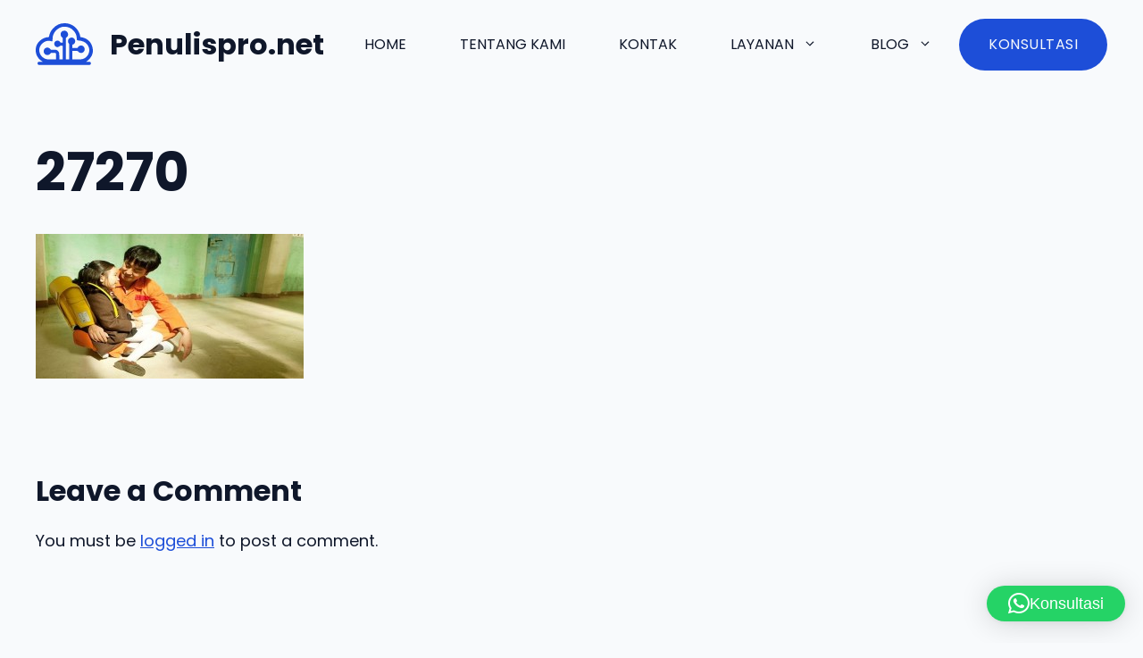

--- FILE ---
content_type: text/html; charset=UTF-8
request_url: https://penulispro.net/2014/08/film-korea-miracle-in-cell-no-7/attachment/27270/
body_size: 9636
content:
<!DOCTYPE html><html lang="en-US"><head><meta charset="UTF-8"> <script defer src="[data-uri]"></script><meta name='robots' content='index, follow, max-image-preview:large, max-snippet:-1, max-video-preview:-1' /><meta name="viewport" content="width=device-width, initial-scale=1"><!-- <link media="all" href="https://penulispro.net/wp-content/cache/autoptimize/css/autoptimize_e007a3fe7441288a1a6a091d939580e7.css" rel="stylesheet"> -->
<link rel="stylesheet" type="text/css" href="//penulispro.net/wp-content/cache/wpfc-minified/mmhdoy8q/hdexz.css" media="all"/><title>27270 &#8902; Penulispro.net</title><link rel="canonical" href="https://penulispro.net/2014/08/film-korea-miracle-in-cell-no-7/attachment/27270/" /><meta property="og:locale" content="en_US" /><meta property="og:type" content="article" /><meta property="og:title" content="27270 &#8902; Penulispro.net" /><meta property="og:url" content="https://penulispro.net/2014/08/film-korea-miracle-in-cell-no-7/attachment/27270/" /><meta property="og:site_name" content="Penulispro.net" /><meta property="og:image" content="https://penulispro.net/2014/08/film-korea-miracle-in-cell-no-7/attachment/27270" /><meta property="og:image:width" content="740" /><meta property="og:image:height" content="400" /><meta property="og:image:type" content="image/jpeg" /> <script type="application/ld+json" class="yoast-schema-graph">{"@context":"https://schema.org","@graph":[{"@type":"WebPage","@id":"https://penulispro.net/2014/08/film-korea-miracle-in-cell-no-7/attachment/27270/","url":"https://penulispro.net/2014/08/film-korea-miracle-in-cell-no-7/attachment/27270/","name":"27270 &#8902; Penulispro.net","isPartOf":{"@id":"https://penulispro.net/#website"},"primaryImageOfPage":{"@id":"https://penulispro.net/2014/08/film-korea-miracle-in-cell-no-7/attachment/27270/#primaryimage"},"image":{"@id":"https://penulispro.net/2014/08/film-korea-miracle-in-cell-no-7/attachment/27270/#primaryimage"},"thumbnailUrl":"https://penulispro.net/wp-content/uploads/2014/08/27270.jpg","datePublished":"2014-08-18T03:34:19+00:00","breadcrumb":{"@id":"https://penulispro.net/2014/08/film-korea-miracle-in-cell-no-7/attachment/27270/#breadcrumb"},"inLanguage":"en-US","potentialAction":[{"@type":"ReadAction","target":["https://penulispro.net/2014/08/film-korea-miracle-in-cell-no-7/attachment/27270/"]}]},{"@type":"ImageObject","inLanguage":"en-US","@id":"https://penulispro.net/2014/08/film-korea-miracle-in-cell-no-7/attachment/27270/#primaryimage","url":"https://penulispro.net/wp-content/uploads/2014/08/27270.jpg","contentUrl":"https://penulispro.net/wp-content/uploads/2014/08/27270.jpg","width":740,"height":400},{"@type":"BreadcrumbList","@id":"https://penulispro.net/2014/08/film-korea-miracle-in-cell-no-7/attachment/27270/#breadcrumb","itemListElement":[{"@type":"ListItem","position":1,"name":"Home","item":"https://penulispro.net/"},{"@type":"ListItem","position":2,"name":"Film","item":"https://penulispro.net/category/film/"},{"@type":"ListItem","position":3,"name":"Film Korea Miracle In Cell No.7","item":"https://penulispro.net/2014/08/film-korea-miracle-in-cell-no-7/"},{"@type":"ListItem","position":4,"name":"27270"}]},{"@type":"WebSite","@id":"https://penulispro.net/#website","url":"https://penulispro.net/","name":"Penulispro.net","description":"100% Atlet Senam Jari Indonesia","publisher":{"@id":"https://penulispro.net/#organization"},"potentialAction":[{"@type":"SearchAction","target":{"@type":"EntryPoint","urlTemplate":"https://penulispro.net/?s={search_term_string}"},"query-input":{"@type":"PropertyValueSpecification","valueRequired":true,"valueName":"search_term_string"}}],"inLanguage":"en-US"},{"@type":"Organization","@id":"https://penulispro.net/#organization","name":"Penulispro.net","url":"https://penulispro.net/","logo":{"@type":"ImageObject","inLanguage":"en-US","@id":"https://penulispro.net/#/schema/logo/image/","url":"https://penulispro.net/wp-content/uploads/2024/11/cloud-logo-1.svg","contentUrl":"https://penulispro.net/wp-content/uploads/2024/11/cloud-logo-1.svg","width":66,"height":48,"caption":"Penulispro.net"},"image":{"@id":"https://penulispro.net/#/schema/logo/image/"}}]}</script> <link rel='dns-prefetch' href='//www.googletagmanager.com' /><link href='https://fonts.gstatic.com' crossorigin rel='preconnect' /><link href='https://fonts.googleapis.com' crossorigin rel='preconnect' /><link rel="alternate" type="application/rss+xml" title="Penulispro.net &raquo; Feed" href="https://penulispro.net/feed/" /><link rel="alternate" type="application/rss+xml" title="Penulispro.net &raquo; Comments Feed" href="https://penulispro.net/comments/feed/" /><link rel="alternate" type="application/rss+xml" title="Penulispro.net &raquo; 27270 Comments Feed" href="https://penulispro.net/2014/08/film-korea-miracle-in-cell-no-7/attachment/27270/#main/feed/" /><link rel="alternate" title="oEmbed (JSON)" type="application/json+oembed" href="https://penulispro.net/wp-json/oembed/1.0/embed?url=https%3A%2F%2Fpenulispro.net%2F2014%2F08%2Ffilm-korea-miracle-in-cell-no-7%2Fattachment%2F27270%2F%23main" /><link rel="alternate" title="oEmbed (XML)" type="text/xml+oembed" href="https://penulispro.net/wp-json/oembed/1.0/embed?url=https%3A%2F%2Fpenulispro.net%2F2014%2F08%2Ffilm-korea-miracle-in-cell-no-7%2Fattachment%2F27270%2F%23main&#038;format=xml" /><link rel='stylesheet' id='generate-google-fonts-css' href='https://fonts.googleapis.com/css?family=Poppins%3Aregular%2C500%2C700&#038;display=auto&#038;ver=3.6.1' media='all' /><!-- <link rel='stylesheet' id='generateblocks-global-css' href='https://penulispro.net/wp-content/cache/autoptimize/css/autoptimize_single_80f97411662399d5b0c33752b47a6cc9.css' media='all' /> -->
<link rel="stylesheet" type="text/css" href="//penulispro.net/wp-content/cache/wpfc-minified/12tdm3pn/hdexz.css" media="all"/> <script src='//penulispro.net/wp-content/cache/wpfc-minified/2fm8j6uu/hdexz.js' type="text/javascript"></script>
<!-- <script src="https://penulispro.net/wp-includes/js/jquery/jquery.min.js" id="jquery-core-js"></script> --> <!-- <script defer='defer' src="https://penulispro.net/wp-includes/js/jquery/jquery-migrate.min.js" id="jquery-migrate-js"></script> --> 
 <script defer='defer' src="https://www.googletagmanager.com/gtag/js?id=GT-TX54KCSP" id="google_gtagjs-js" async></script> <script defer id="google_gtagjs-js-after" src="[data-uri]"></script> <link rel="https://api.w.org/" href="https://penulispro.net/wp-json/" /><link rel="alternate" title="JSON" type="application/json" href="https://penulispro.net/wp-json/wp/v2/media/1577" /><link rel="EditURI" type="application/rsd+xml" title="RSD" href="https://penulispro.net/xmlrpc.php?rsd" /><link rel='shortlink' href='https://penulispro.net/?p=1577' /><meta name="generator" content="Site Kit by Google 1.167.0" /><meta name="google-site-verification" content="laOFWJ41QJEOdmucK9IrMX-nVCu2hOEQFlXD28APg9M" /><script type="text/javascript">(function(url){
	if(/(?:Chrome\/26\.0\.1410\.63 Safari\/537\.31|WordfenceTestMonBot)/.test(navigator.userAgent)){ return; }
	var addEvent = function(evt, handler) {
		if (window.addEventListener) {
			document.addEventListener(evt, handler, false);
		} else if (window.attachEvent) {
			document.attachEvent('on' + evt, handler);
		}
	};
	var removeEvent = function(evt, handler) {
		if (window.removeEventListener) {
			document.removeEventListener(evt, handler, false);
		} else if (window.detachEvent) {
			document.detachEvent('on' + evt, handler);
		}
	};
	var evts = 'contextmenu dblclick drag dragend dragenter dragleave dragover dragstart drop keydown keypress keyup mousedown mousemove mouseout mouseover mouseup mousewheel scroll'.split(' ');
	var logHuman = function() {
		if (window.wfLogHumanRan) { return; }
		window.wfLogHumanRan = true;
		var wfscr = document.createElement('script');
		wfscr.type = 'text/javascript';
		wfscr.async = true;
		wfscr.src = url + '&r=' + Math.random();
		(document.getElementsByTagName('head')[0]||document.getElementsByTagName('body')[0]).appendChild(wfscr);
		for (var i = 0; i < evts.length; i++) {
			removeEvent(evts[i], logHuman);
		}
	};
	for (var i = 0; i < evts.length; i++) {
		addEvent(evts[i], logHuman);
	}
})('//penulispro.net/?wordfence_lh=1&hid=2DCB5D67632B43021EEE355F9B6923D6');</script><meta name="generator" content="Elementor 3.34.2; features: additional_custom_breakpoints; settings: css_print_method-external, google_font-enabled, font_display-auto"></head><body class="attachment wp-singular attachment-template-default single single-attachment postid-1577 attachmentid-1577 attachment-jpeg wp-custom-logo wp-embed-responsive wp-theme-generatepress post-image-above-header post-image-aligned-center sticky-menu-fade metaslider-plugin no-sidebar nav-float-right separate-containers header-aligned-left dropdown-hover elementor-default elementor-kit-10809" itemtype="https://schema.org/Blog" itemscope> <a class="screen-reader-text skip-link" href="#content" title="Skip to content">Skip to content</a><header class="site-header has-inline-mobile-toggle" id="masthead" aria-label="Site"  itemtype="https://schema.org/WPHeader" itemscope><div class="inside-header grid-container"><div class="site-branding-container"><div class="site-logo"> <a href="https://penulispro.net/" rel="home"> <img  class="header-image is-logo-image" alt="Penulispro.net" src="https://penulispro.net/wp-content/uploads/2024/11/cloud-logo-1.svg" width="66" height="48" /> </a></div><div class="site-branding"><p class="main-title" itemprop="headline"> <a href="https://penulispro.net/" rel="home">Penulispro.net</a></p></div></div><nav class="main-navigation mobile-menu-control-wrapper" id="mobile-menu-control-wrapper" aria-label="Mobile Toggle"> <button data-nav="site-navigation" class="menu-toggle" aria-controls="primary-menu" aria-expanded="false"> <span class="gp-icon icon-menu-bars"><svg viewBox="0 0 512 512" aria-hidden="true" xmlns="http://www.w3.org/2000/svg" width="1em" height="1em"><path d="M0 96c0-13.255 10.745-24 24-24h464c13.255 0 24 10.745 24 24s-10.745 24-24 24H24c-13.255 0-24-10.745-24-24zm0 160c0-13.255 10.745-24 24-24h464c13.255 0 24 10.745 24 24s-10.745 24-24 24H24c-13.255 0-24-10.745-24-24zm0 160c0-13.255 10.745-24 24-24h464c13.255 0 24 10.745 24 24s-10.745 24-24 24H24c-13.255 0-24-10.745-24-24z" /></svg><svg viewBox="0 0 512 512" aria-hidden="true" xmlns="http://www.w3.org/2000/svg" width="1em" height="1em"><path d="M71.029 71.029c9.373-9.372 24.569-9.372 33.942 0L256 222.059l151.029-151.03c9.373-9.372 24.569-9.372 33.942 0 9.372 9.373 9.372 24.569 0 33.942L289.941 256l151.03 151.029c9.372 9.373 9.372 24.569 0 33.942-9.373 9.372-24.569 9.372-33.942 0L256 289.941l-151.029 151.03c-9.373 9.372-24.569 9.372-33.942 0-9.372-9.373-9.372-24.569 0-33.942L222.059 256 71.029 104.971c-9.372-9.373-9.372-24.569 0-33.942z" /></svg></span><span class="screen-reader-text">Menu</span> </button></nav><nav class="main-navigation sub-menu-right" id="site-navigation" aria-label="Primary"  itemtype="https://schema.org/SiteNavigationElement" itemscope><div class="inside-navigation grid-container"> <button class="menu-toggle" aria-controls="primary-menu" aria-expanded="false"> <span class="gp-icon icon-menu-bars"><svg viewBox="0 0 512 512" aria-hidden="true" xmlns="http://www.w3.org/2000/svg" width="1em" height="1em"><path d="M0 96c0-13.255 10.745-24 24-24h464c13.255 0 24 10.745 24 24s-10.745 24-24 24H24c-13.255 0-24-10.745-24-24zm0 160c0-13.255 10.745-24 24-24h464c13.255 0 24 10.745 24 24s-10.745 24-24 24H24c-13.255 0-24-10.745-24-24zm0 160c0-13.255 10.745-24 24-24h464c13.255 0 24 10.745 24 24s-10.745 24-24 24H24c-13.255 0-24-10.745-24-24z" /></svg><svg viewBox="0 0 512 512" aria-hidden="true" xmlns="http://www.w3.org/2000/svg" width="1em" height="1em"><path d="M71.029 71.029c9.373-9.372 24.569-9.372 33.942 0L256 222.059l151.029-151.03c9.373-9.372 24.569-9.372 33.942 0 9.372 9.373 9.372 24.569 0 33.942L289.941 256l151.03 151.029c9.372 9.373 9.372 24.569 0 33.942-9.373 9.372-24.569 9.372-33.942 0L256 289.941l-151.029 151.03c-9.373 9.372-24.569 9.372-33.942 0-9.372-9.373-9.372-24.569 0-33.942L222.059 256 71.029 104.971c-9.372-9.373-9.372-24.569 0-33.942z" /></svg></span><span class="screen-reader-text">Menu</span> </button><div id="primary-menu" class="main-nav"><ul id="menu-homepage" class=" menu sf-menu"><li id="menu-item-90" class="menu-item menu-item-type-custom menu-item-object-custom menu-item-home menu-item-90"><a href="https://penulispro.net">Home</a></li><li id="menu-item-44404" class="menu-item menu-item-type-post_type menu-item-object-page menu-item-44404"><a href="https://penulispro.net/tentang-kami/">Tentang Kami</a></li><li id="menu-item-44403" class="menu-item menu-item-type-post_type menu-item-object-page menu-item-44403"><a href="https://penulispro.net/kontak/">Kontak</a></li><li id="menu-item-44695" class="menu-item menu-item-type-post_type menu-item-object-page menu-item-has-children menu-item-44695"><a href="https://penulispro.net/layanan/">Layanan<span role="presentation" class="dropdown-menu-toggle"><span class="gp-icon icon-arrow"><svg viewBox="0 0 330 512" aria-hidden="true" xmlns="http://www.w3.org/2000/svg" width="1em" height="1em"><path d="M305.913 197.085c0 2.266-1.133 4.815-2.833 6.514L171.087 335.593c-1.7 1.7-4.249 2.832-6.515 2.832s-4.815-1.133-6.515-2.832L26.064 203.599c-1.7-1.7-2.832-4.248-2.832-6.514s1.132-4.816 2.832-6.515l14.162-14.163c1.7-1.699 3.966-2.832 6.515-2.832 2.266 0 4.815 1.133 6.515 2.832l111.316 111.317 111.316-111.317c1.7-1.699 4.249-2.832 6.515-2.832s4.815 1.133 6.515 2.832l14.162 14.163c1.7 1.7 2.833 4.249 2.833 6.515z" /></svg></span></span></a><ul class="sub-menu"><li id="menu-item-44696" class="menu-item menu-item-type-custom menu-item-object-custom menu-item-44696"><a href="https://penulispro.net/penulis-artikel/">Jasa Penulisan Artikel SEO</a></li></ul></li><li id="menu-item-44402" class="menu-item menu-item-type-post_type menu-item-object-page current_page_parent menu-item-has-children menu-item-44402"><a href="https://penulispro.net/blog/">Blog<span role="presentation" class="dropdown-menu-toggle"><span class="gp-icon icon-arrow"><svg viewBox="0 0 330 512" aria-hidden="true" xmlns="http://www.w3.org/2000/svg" width="1em" height="1em"><path d="M305.913 197.085c0 2.266-1.133 4.815-2.833 6.514L171.087 335.593c-1.7 1.7-4.249 2.832-6.515 2.832s-4.815-1.133-6.515-2.832L26.064 203.599c-1.7-1.7-2.832-4.248-2.832-6.514s1.132-4.816 2.832-6.515l14.162-14.163c1.7-1.699 3.966-2.832 6.515-2.832 2.266 0 4.815 1.133 6.515 2.832l111.316 111.317 111.316-111.317c1.7-1.699 4.249-2.832 6.515-2.832s4.815 1.133 6.515 2.832l14.162 14.163c1.7 1.7 2.833 4.249 2.833 6.515z" /></svg></span></span></a><ul class="sub-menu"><li id="menu-item-5651" class="menu-item menu-item-type-taxonomy menu-item-object-category menu-item-has-children menu-item-5651"><a href="https://penulispro.net/category/artikel-berita/">Artikel &amp; Berita<span role="presentation" class="dropdown-menu-toggle"><span class="gp-icon icon-arrow-right"><svg viewBox="0 0 192 512" aria-hidden="true" xmlns="http://www.w3.org/2000/svg" width="1em" height="1em" fill-rule="evenodd" clip-rule="evenodd" stroke-linejoin="round" stroke-miterlimit="1.414"><path d="M178.425 256.001c0 2.266-1.133 4.815-2.832 6.515L43.599 394.509c-1.7 1.7-4.248 2.833-6.514 2.833s-4.816-1.133-6.515-2.833l-14.163-14.162c-1.699-1.7-2.832-3.966-2.832-6.515 0-2.266 1.133-4.815 2.832-6.515l111.317-111.316L16.407 144.685c-1.699-1.7-2.832-4.249-2.832-6.515s1.133-4.815 2.832-6.515l14.163-14.162c1.7-1.7 4.249-2.833 6.515-2.833s4.815 1.133 6.514 2.833l131.994 131.993c1.7 1.7 2.832 4.249 2.832 6.515z" fill-rule="nonzero" /></svg></span></span></a><ul class="sub-menu"><li id="menu-item-12803" class="menu-item menu-item-type-taxonomy menu-item-object-category menu-item-12803"><a href="https://penulispro.net/category/bisnis-online/">Bisnis Online</a></li><li id="menu-item-15" class="menu-item menu-item-type-taxonomy menu-item-object-category menu-item-15"><a href="https://penulispro.net/category/bisnis-ekonomi/">Bisnis &amp; Ekonomi</a></li><li id="menu-item-17" class="menu-item menu-item-type-taxonomy menu-item-object-category menu-item-17"><a href="https://penulispro.net/category/hiburan/">Hiburan</a></li><li id="menu-item-18" class="menu-item menu-item-type-taxonomy menu-item-object-category menu-item-18"><a href="https://penulispro.net/category/humaniora/">Humaniora</a></li><li id="menu-item-20" class="menu-item menu-item-type-taxonomy menu-item-object-category menu-item-20"><a href="https://penulispro.net/category/inspirasi/">Inspirasi</a></li><li id="menu-item-23" class="menu-item menu-item-type-taxonomy menu-item-object-category menu-item-23"><a href="https://penulispro.net/category/misteri/">Unik, Aneh, Misteri</a></li><li id="menu-item-24" class="menu-item menu-item-type-taxonomy menu-item-object-category menu-item-24"><a href="https://penulispro.net/category/perempuan/">Perempuan</a></li><li id="menu-item-25" class="menu-item menu-item-type-taxonomy menu-item-object-category menu-item-25"><a href="https://penulispro.net/category/politik/">Politik</a></li><li id="menu-item-27" class="menu-item menu-item-type-taxonomy menu-item-object-category menu-item-27"><a href="https://penulispro.net/category/seni-budaya/">Seni &amp; Budaya</a></li><li id="menu-item-28" class="menu-item menu-item-type-taxonomy menu-item-object-category menu-item-28"><a href="https://penulispro.net/category/tech/">Tech</a></li><li id="menu-item-29" class="menu-item menu-item-type-taxonomy menu-item-object-category menu-item-29"><a href="https://penulispro.net/category/tips-ok/">Tips Ok!</a></li><li id="menu-item-30" class="menu-item menu-item-type-taxonomy menu-item-object-category menu-item-30"><a href="https://penulispro.net/category/wisata/">Wisata</a></li><li id="menu-item-89" class="menu-item menu-item-type-taxonomy menu-item-object-category menu-item-89"><a href="https://penulispro.net/category/hobi-komunitas/">Hobi &amp; Komunitas</a></li><li id="menu-item-908" class="menu-item menu-item-type-taxonomy menu-item-object-category menu-item-has-children menu-item-908"><a href="https://penulispro.net/category/religi/">Religi<span role="presentation" class="dropdown-menu-toggle"><span class="gp-icon icon-arrow-right"><svg viewBox="0 0 192 512" aria-hidden="true" xmlns="http://www.w3.org/2000/svg" width="1em" height="1em" fill-rule="evenodd" clip-rule="evenodd" stroke-linejoin="round" stroke-miterlimit="1.414"><path d="M178.425 256.001c0 2.266-1.133 4.815-2.832 6.515L43.599 394.509c-1.7 1.7-4.248 2.833-6.514 2.833s-4.816-1.133-6.515-2.833l-14.163-14.162c-1.699-1.7-2.832-3.966-2.832-6.515 0-2.266 1.133-4.815 2.832-6.515l111.317-111.316L16.407 144.685c-1.699-1.7-2.832-4.249-2.832-6.515s1.133-4.815 2.832-6.515l14.163-14.162c1.7-1.7 4.249-2.833 6.515-2.833s4.815 1.133 6.514 2.833l131.994 131.993c1.7 1.7 2.832 4.249 2.832 6.515z" fill-rule="nonzero" /></svg></span></span></a><ul class="sub-menu"><li id="menu-item-909" class="menu-item menu-item-type-taxonomy menu-item-object-category menu-item-909"><a href="https://penulispro.net/category/religi/budha/">Budha</a></li><li id="menu-item-910" class="menu-item menu-item-type-taxonomy menu-item-object-category menu-item-910"><a href="https://penulispro.net/category/religi/hindu/">Hindu</a></li><li id="menu-item-911" class="menu-item menu-item-type-taxonomy menu-item-object-category menu-item-911"><a href="https://penulispro.net/category/religi/islam/">Islam</a></li><li id="menu-item-912" class="menu-item menu-item-type-taxonomy menu-item-object-category menu-item-912"><a href="https://penulispro.net/category/religi/katolik/">Katolik</a></li><li id="menu-item-913" class="menu-item menu-item-type-taxonomy menu-item-object-category menu-item-913"><a href="https://penulispro.net/category/religi/protestan/">Protestan</a></li></ul></li></ul></li><li id="menu-item-50" class="menu-item menu-item-type-taxonomy menu-item-object-category menu-item-has-children menu-item-50"><a href="https://penulispro.net/category/fiksi-2/">Fiksi<span role="presentation" class="dropdown-menu-toggle"><span class="gp-icon icon-arrow-right"><svg viewBox="0 0 192 512" aria-hidden="true" xmlns="http://www.w3.org/2000/svg" width="1em" height="1em" fill-rule="evenodd" clip-rule="evenodd" stroke-linejoin="round" stroke-miterlimit="1.414"><path d="M178.425 256.001c0 2.266-1.133 4.815-2.832 6.515L43.599 394.509c-1.7 1.7-4.248 2.833-6.514 2.833s-4.816-1.133-6.515-2.833l-14.163-14.162c-1.699-1.7-2.832-3.966-2.832-6.515 0-2.266 1.133-4.815 2.832-6.515l111.317-111.316L16.407 144.685c-1.699-1.7-2.832-4.249-2.832-6.515s1.133-4.815 2.832-6.515l14.163-14.162c1.7-1.7 4.249-2.833 6.515-2.833s4.815 1.133 6.514 2.833l131.994 131.993c1.7 1.7 2.832 4.249 2.832 6.515z" fill-rule="nonzero" /></svg></span></span></a><ul class="sub-menu"><li id="menu-item-26" class="menu-item menu-item-type-taxonomy menu-item-object-category menu-item-26"><a href="https://penulispro.net/category/puisi/">Puisi</a></li><li id="menu-item-16" class="menu-item menu-item-type-taxonomy menu-item-object-category menu-item-16"><a href="https://penulispro.net/category/cerpen/">Cerpen</a></li><li id="menu-item-19" class="menu-item menu-item-type-taxonomy menu-item-object-category menu-item-19"><a href="https://penulispro.net/category/humor/">Humor</a></li></ul></li><li id="menu-item-5652" class="menu-item menu-item-type-taxonomy menu-item-object-category menu-item-has-children menu-item-5652"><a href="https://penulispro.net/category/review/">Review<span role="presentation" class="dropdown-menu-toggle"><span class="gp-icon icon-arrow-right"><svg viewBox="0 0 192 512" aria-hidden="true" xmlns="http://www.w3.org/2000/svg" width="1em" height="1em" fill-rule="evenodd" clip-rule="evenodd" stroke-linejoin="round" stroke-miterlimit="1.414"><path d="M178.425 256.001c0 2.266-1.133 4.815-2.832 6.515L43.599 394.509c-1.7 1.7-4.248 2.833-6.514 2.833s-4.816-1.133-6.515-2.833l-14.163-14.162c-1.699-1.7-2.832-3.966-2.832-6.515 0-2.266 1.133-4.815 2.832-6.515l111.317-111.316L16.407 144.685c-1.699-1.7-2.832-4.249-2.832-6.515s1.133-4.815 2.832-6.515l14.163-14.162c1.7-1.7 4.249-2.833 6.515-2.833s4.815 1.133 6.514 2.833l131.994 131.993c1.7 1.7 2.832 4.249 2.832 6.515z" fill-rule="nonzero" /></svg></span></span></a><ul class="sub-menu"><li id="menu-item-75" class="menu-item menu-item-type-taxonomy menu-item-object-category menu-item-75"><a href="https://penulispro.net/category/buku/">Buku</a></li><li id="menu-item-76" class="menu-item menu-item-type-taxonomy menu-item-object-category menu-item-76"><a href="https://penulispro.net/category/film/">Film</a></li><li id="menu-item-77" class="menu-item menu-item-type-taxonomy menu-item-object-category menu-item-77"><a href="https://penulispro.net/category/musik/">Musik</a></li></ul></li></ul></li></ul></div> <a class="gb-button gb-button-0be448d2 gb-button-text gbp-button--primary" href="https://wa.me/6281394480008">Konsultasi</a><p></p></div></nav></div></header><div class="site grid-container container hfeed" id="page"><div class="site-content" id="content"><div class="content-area" id="primary"><main class="site-main" id="main"><article id="post-1577" class="post-1577 attachment type-attachment status-inherit hentry" itemtype="https://schema.org/CreativeWork" itemscope><div class="inside-article"><header class="entry-header"><h1 class="entry-title" itemprop="headline">27270</h1></header><div class="entry-content" itemprop="text"><p class="attachment"><a href='https://penulispro.net/wp-content/uploads/2014/08/27270.jpg'><img decoding="async" width="300" height="162" src="https://penulispro.net/wp-content/uploads/2014/08/27270-300x162.jpg" class="attachment-medium size-medium" alt="" srcset="https://penulispro.net/wp-content/uploads/2014/08/27270-300x162.jpg 300w, https://penulispro.net/wp-content/uploads/2014/08/27270.jpg 740w" sizes="(max-width: 300px) 100vw, 300px" /></a></p></div></div></article><div class="comments-area"><div id="comments"><div id="respond" class="comment-respond"><h3 id="reply-title" class="comment-reply-title">Leave a Comment <small><a rel="nofollow" id="cancel-comment-reply-link" href="/2014/08/film-korea-miracle-in-cell-no-7/attachment/27270/#respond" style="display:none;">Cancel reply</a></small></h3><p class="must-log-in">You must be <a href="https://penulispro.net/wp-login.php?redirect_to=https%3A%2F%2Fpenulispro.net%2F2014%2F08%2Ffilm-korea-miracle-in-cell-no-7%2Fattachment%2F27270%2F%23main">logged in</a> to post a comment.</p></div></div></div></main></div></div></div><div class="site-footer"><div class="gb-container gb-container-55930399"><div class="gb-container gb-container-6e310f6f"><div class="gb-container gb-container-3ce6166d"><div class="gb-headline gb-headline-0dfb6a78 gb-headline-text">Penulispro.net</div></div></div></div></div> <script type="speculationrules">{"prefetch":[{"source":"document","where":{"and":[{"href_matches":"/*"},{"not":{"href_matches":["/wp-*.php","/wp-admin/*","/wp-content/uploads/*","/wp-content/*","/wp-content/plugins/*","/wp-content/themes/generatepress/*","/*\\?(.+)"]}},{"not":{"selector_matches":"a[rel~=\"nofollow\"]"}},{"not":{"selector_matches":".no-prefetch, .no-prefetch a"}}]},"eagerness":"conservative"}]}</script>  <script type="text/javascript">var _Hasync= _Hasync|| [];
_Hasync.push(['Histats.start', '1,4866370,4,0,0,0,00010000']);
_Hasync.push(['Histats.fasi', '1']);
_Hasync.push(['Histats.track_hits', '']);
(function() {
var hs = document.createElement('script'); hs.type = 'text/javascript'; hs.async = true;
hs.src = ('//s10.histats.com/js15_as.js');
(document.getElementsByTagName('head')[0] || document.getElementsByTagName('body')[0]).appendChild(hs);
})();</script> <noscript><a href="/" target="_blank"><img  src="//sstatic1.histats.com/0.gif?4866370&101" alt="" border="0"></a></noscript>  <script defer id="generate-a11y" src="[data-uri]"></script> <script defer src="[data-uri]"></script> <div 
 class="qlwapp"
 style="--qlwapp-scheme-font-family:inherit;--qlwapp-scheme-font-size:18px;--qlwapp-scheme-icon-size:60px;--qlwapp-scheme-icon-font-size:24px;--qlwapp-scheme-box-max-height:400px;--qlwapp-scheme-box-message-word-break:break-all;--qlwapp-button-notification-bubble-animation:none;"
 data-contacts="[{&quot;id&quot;:0,&quot;bot_id&quot;:&quot;&quot;,&quot;order&quot;:1,&quot;active&quot;:1,&quot;chat&quot;:1,&quot;avatar&quot;:&quot;https:\/\/www.gravatar.com\/avatar\/00000000000000000000000000000000&quot;,&quot;type&quot;:&quot;phone&quot;,&quot;phone&quot;:&quot;6281394480008&quot;,&quot;group&quot;:&quot;https:\/\/chat.whatsapp.com\/EQuPUtcPzEdIZVlT8JyyNw&quot;,&quot;firstname&quot;:&quot;John&quot;,&quot;lastname&quot;:&quot;Doe&quot;,&quot;label&quot;:&quot;Support&quot;,&quot;message&quot;:&quot;&quot;,&quot;timefrom&quot;:&quot;00:00&quot;,&quot;timeto&quot;:&quot;00:00&quot;,&quot;timezone&quot;:&quot;UTC-7&quot;,&quot;visibility&quot;:&quot;readonly&quot;,&quot;timedays&quot;:[],&quot;display&quot;:{&quot;entries&quot;:{&quot;post&quot;:{&quot;include&quot;:1,&quot;ids&quot;:[]},&quot;page&quot;:{&quot;include&quot;:1,&quot;ids&quot;:[]},&quot;e-landing-page&quot;:{&quot;include&quot;:1,&quot;ids&quot;:[]}},&quot;taxonomies&quot;:{&quot;category&quot;:{&quot;include&quot;:1,&quot;ids&quot;:[]},&quot;post_tag&quot;:{&quot;include&quot;:1,&quot;ids&quot;:[]},&quot;gblocks_pattern_collections&quot;:{&quot;include&quot;:1,&quot;ids&quot;:[]}},&quot;target&quot;:{&quot;include&quot;:1,&quot;ids&quot;:[]},&quot;devices&quot;:&quot;all&quot;}}]"
 data-display="{&quot;devices&quot;:&quot;all&quot;,&quot;entries&quot;:{&quot;post&quot;:{&quot;include&quot;:1,&quot;ids&quot;:[]},&quot;page&quot;:{&quot;include&quot;:1,&quot;ids&quot;:[]},&quot;e-landing-page&quot;:{&quot;include&quot;:1,&quot;ids&quot;:[]}},&quot;taxonomies&quot;:{&quot;category&quot;:{&quot;include&quot;:1,&quot;ids&quot;:[]},&quot;post_tag&quot;:{&quot;include&quot;:1,&quot;ids&quot;:[]},&quot;gblocks_pattern_collections&quot;:{&quot;include&quot;:1,&quot;ids&quot;:[]}},&quot;target&quot;:{&quot;include&quot;:1,&quot;ids&quot;:[]}}"
 data-button="{&quot;layout&quot;:&quot;button&quot;,&quot;box&quot;:&quot;no&quot;,&quot;position&quot;:&quot;bottom-right&quot;,&quot;text&quot;:&quot;Konsultasi&quot;,&quot;message&quot;:&quot;&quot;,&quot;icon&quot;:&quot;qlwapp-whatsapp-icon&quot;,&quot;type&quot;:&quot;phone&quot;,&quot;phone&quot;:&quot;6281394480008&quot;,&quot;group&quot;:&quot;https:\/\/chat.whatsapp.com\/EQuPUtcPzEdIZVlT8JyyNw&quot;,&quot;developer&quot;:&quot;no&quot;,&quot;rounded&quot;:&quot;yes&quot;,&quot;timefrom&quot;:&quot;00:00&quot;,&quot;timeto&quot;:&quot;00:00&quot;,&quot;timedays&quot;:[],&quot;timezone&quot;:&quot;&quot;,&quot;visibility&quot;:&quot;readonly&quot;,&quot;animation_name&quot;:&quot;&quot;,&quot;animation_delay&quot;:&quot;&quot;,&quot;whatsapp_link_type&quot;:&quot;web&quot;,&quot;notification_bubble&quot;:&quot;none&quot;,&quot;notification_bubble_animation&quot;:&quot;none&quot;}"
 data-box="{&quot;enable&quot;:&quot;yes&quot;,&quot;auto_open&quot;:&quot;no&quot;,&quot;auto_delay_open&quot;:1000,&quot;lazy_load&quot;:&quot;no&quot;,&quot;allow_outside_close&quot;:&quot;no&quot;,&quot;header&quot;:&quot;\n\t\t\t\t\t\t\t\t&lt;p style=\&quot;line-height: 1;text-align: left\&quot;&gt;&lt;span style=\&quot;font-size: 12px;vertical-align: bottom;letter-spacing: -0.2px;opacity: 0.8;margin: 5px 0 0 1px\&quot;&gt;Powered by&lt;\/span&gt;&lt;\/p&gt;\n\t\t\t\t\t\t\t\t&lt;p style=\&quot;line-height: 1;text-align: left\&quot;&gt;&lt;a style=\&quot;font-size: 24px;line-height: 34px;font-weight: bold;text-decoration: none;color: white\&quot; href=\&quot;https:\/\/quadlayers.com\/products\/whatsapp-chat\/?utm_source=qlwapp_plugin&amp;utm_medium=header&amp;utm_campaign=social-chat\&quot; target=\&quot;_blank\&quot; rel=\&quot;noopener\&quot;&gt;Social Chat&lt;\/a&gt;&lt;\/p&gt;&quot;,&quot;footer&quot;:&quot;&lt;p style=\&quot;text-align: start;\&quot;&gt;Need help? Our team is just a message away&lt;\/p&gt;&quot;,&quot;response&quot;:&quot;Write a response&quot;,&quot;consent_message&quot;:&quot;I accept cookies and privacy policy.&quot;,&quot;consent_enabled&quot;:&quot;no&quot;}"
 data-scheme="{&quot;font_family&quot;:&quot;inherit&quot;,&quot;font_size&quot;:&quot;18&quot;,&quot;icon_size&quot;:&quot;60&quot;,&quot;icon_font_size&quot;:&quot;24&quot;,&quot;box_max_height&quot;:&quot;400&quot;,&quot;brand&quot;:&quot;&quot;,&quot;text&quot;:&quot;&quot;,&quot;link&quot;:&quot;&quot;,&quot;message&quot;:&quot;&quot;,&quot;label&quot;:&quot;&quot;,&quot;name&quot;:&quot;&quot;,&quot;contact_role_color&quot;:&quot;&quot;,&quot;contact_name_color&quot;:&quot;&quot;,&quot;contact_availability_color&quot;:&quot;&quot;,&quot;box_message_word_break&quot;:&quot;break-all&quot;}"
 ></div> <script defer='defer' src="https://penulispro.net/wp-includes/js/dist/hooks.min.js" id="wp-hooks-js"></script> <script defer='defer' src="https://penulispro.net/wp-includes/js/dist/i18n.min.js" id="wp-i18n-js"></script> <script defer id="wp-i18n-js-after" src="[data-uri]"></script> <script defer='defer' src="https://penulispro.net/wp-content/cache/autoptimize/js/autoptimize_single_96e7dc3f0e8559e4a3f3ca40b17ab9c3.js" id="swv-js"></script> <script defer id="contact-form-7-js-before" src="[data-uri]"></script> <script defer='defer' src="https://penulispro.net/wp-content/cache/autoptimize/js/autoptimize_single_2912c657d0592cc532dff73d0d2ce7bb.js" id="contact-form-7-js"></script> <script defer id="quform-js-extra" src="[data-uri]"></script> <script defer='defer' src="https://penulispro.net/wp-content/cache/autoptimize/js/autoptimize_single_7777f999455654d2fcf770044d35507c.js" id="quform-js"></script> <script defer id="generate-menu-js-before" src="[data-uri]"></script> <script defer='defer' src="https://penulispro.net/wp-content/themes/generatepress/assets/js/menu.min.js" id="generate-menu-js"></script> <script defer='defer' src="https://penulispro.net/wp-includes/js/comment-reply.min.js" id="comment-reply-js" async data-wp-strategy="async" fetchpriority="low"></script> <script defer='defer' src="https://penulispro.net/wp-content/cache/autoptimize/js/autoptimize_single_20b3b806e556954dbacaf87d635d399d.js" id="page-links-to-js"></script> <script defer='defer' src="https://penulispro.net/wp-content/cache/autoptimize/js/autoptimize_single_af5f2224f9be166297b8754f98622c4d.js" id="googlesitekit-events-provider-contact-form-7-js" defer></script> <script defer='defer' src="https://penulispro.net/wp-includes/js/dist/vendor/react.min.js" id="react-js"></script> <script defer='defer' src="https://penulispro.net/wp-includes/js/dist/vendor/react-dom.min.js" id="react-dom-js"></script> <script defer='defer' src="https://penulispro.net/wp-includes/js/dist/escape-html.min.js" id="wp-escape-html-js"></script> <script defer='defer' src="https://penulispro.net/wp-includes/js/dist/element.min.js" id="wp-element-js"></script> <script defer='defer' src="https://penulispro.net/wp-content/cache/autoptimize/js/autoptimize_single_a924f23da8a585d4755048e68236f506.js" id="qlwapp-frontend-js"></script> <script defer src="https://static.cloudflareinsights.com/beacon.min.js/vcd15cbe7772f49c399c6a5babf22c1241717689176015" integrity="sha512-ZpsOmlRQV6y907TI0dKBHq9Md29nnaEIPlkf84rnaERnq6zvWvPUqr2ft8M1aS28oN72PdrCzSjY4U6VaAw1EQ==" data-cf-beacon='{"version":"2024.11.0","token":"b41d070f716c476ea24255acc4b913b4","r":1,"server_timing":{"name":{"cfCacheStatus":true,"cfEdge":true,"cfExtPri":true,"cfL4":true,"cfOrigin":true,"cfSpeedBrain":true},"location_startswith":null}}' crossorigin="anonymous"></script>
</body></html><!-- WP Fastest Cache file was created in 0.188 seconds, on 2026-01-22 @ 10:51 PM --><!-- need to refresh to see cached version -->